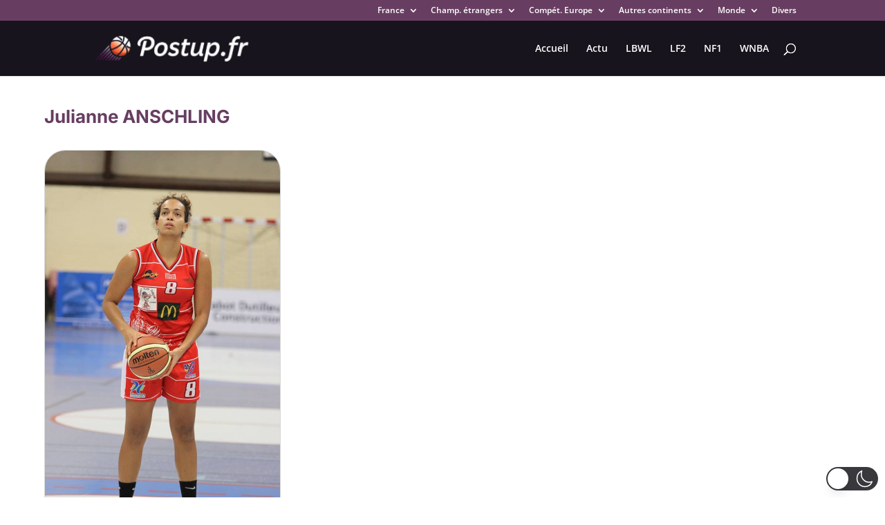

--- FILE ---
content_type: text/html; charset=utf-8
request_url: https://www.google.com/recaptcha/api2/aframe
body_size: 265
content:
<!DOCTYPE HTML><html><head><meta http-equiv="content-type" content="text/html; charset=UTF-8"></head><body><script nonce="llYhmLpB4F5Y9THfQeVbag">/** Anti-fraud and anti-abuse applications only. See google.com/recaptcha */ try{var clients={'sodar':'https://pagead2.googlesyndication.com/pagead/sodar?'};window.addEventListener("message",function(a){try{if(a.source===window.parent){var b=JSON.parse(a.data);var c=clients[b['id']];if(c){var d=document.createElement('img');d.src=c+b['params']+'&rc='+(localStorage.getItem("rc::a")?sessionStorage.getItem("rc::b"):"");window.document.body.appendChild(d);sessionStorage.setItem("rc::e",parseInt(sessionStorage.getItem("rc::e")||0)+1);localStorage.setItem("rc::h",'1766668594999');}}}catch(b){}});window.parent.postMessage("_grecaptcha_ready", "*");}catch(b){}</script></body></html>